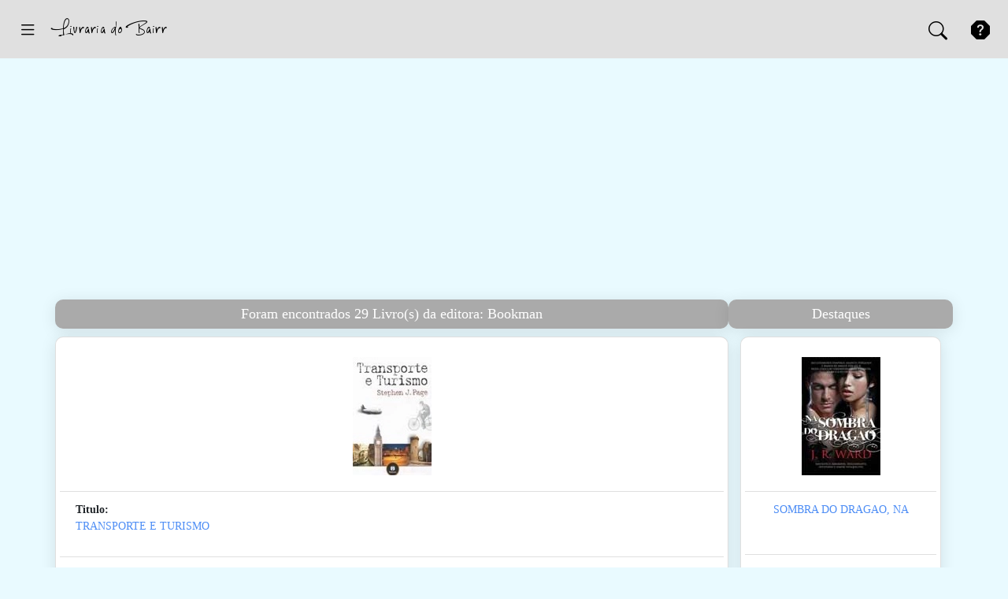

--- FILE ---
content_type: text/html; charset=UTF-8
request_url: https://www.livrariadobairro.pt/livros/editora/bookman/1/1467
body_size: 6135
content:
<!DOCTYPE html>
<html lang="pt">
<head>
    <!-- Matomo -->
<script type="text/javascript">
    var _paq = window._paq = window._paq || [];
    /* tracker methods like "setCustomDimension" should be called before "trackPageView" */
    _paq.push(["setCookieDomain", "*.www.livrariadobairro.pt"]);
    _paq.push(['trackPageView']);
    _paq.push(['enableLinkTracking']);
    (function() {
        var u="https://piwik.domainpt.com/";
        _paq.push(['setTrackerUrl', u+'matomo.php']);
        _paq.push(['setSiteId', '10']);
        var d=document, g=d.createElement('script'), s=d.getElementsByTagName('script')[0];
        g.type='text/javascript'; g.async=true; g.src=u+'matomo.js'; s.parentNode.insertBefore(g,s);
    })();
</script>
<noscript><p><img src="https://piwik.domainpt.com/matomo.php?idsite=10&amp;rec=1" style="border:0;" alt="" /></p></noscript>
<!-- End Matomo Code -->
<!-- Google tag (gtag.js) -->
<script async src="https://www.googletagmanager.com/gtag/js?id=G-7FZ702MJZ9"></script>
<script>
  window.dataLayer = window.dataLayer || [];
  function gtag(){dataLayer.push(arguments);}
  gtag('js', new Date());

  gtag('config', 'G-7FZ702MJZ9');
</script><script data-ad-client="ca-pub-7507243464541909" async src="https://pagead2.googlesyndication.com/pagead/js/adsbygoogle.js"></script>    <meta charset="utf-8">
    <meta http-equiv="X-UA-Compatible" content="IE=edge" />
    <meta name="viewport" content="width=device-width, initial-scale=1.0, shrink-to-fit=no">
    <title>Livraria do Bairro - Livros Editora: Bookman - Pagina 1</title>
    <meta http-equiv="Content-Type" content="text/html; charset=utf-8">

    <!-- Facebook OpenGraph -->
    <meta property="og:title" content="Livraria do Bairro - Livros Editora: Bookman - Pagina 1" />
    <meta property="og:type" content="website" />
    <meta property="og:locale" content="pt_PT" />
    <meta property="og:url" content="https://www.livrariadobairro.pt/livros/editora/bookman/1/1467" />
    <meta property="og:image" content="https://www.livrariadobairro.pt/images/logotipo.png" />
    <meta property="og:site_name" content="Livraria do Bairro" />
    <meta property="fb:admins" content="Livraria do Bairro" />
    <meta property="og:description" content="Livros publicados da editora Bookman" />

    <meta name="description" content="Livros publicados da editora Bookman" />
    <meta name="keywords" content="livraria, livrarias, livro, livros, editora, editoras, autor, autores, publicacoes, escolares" />
    <meta name="copyright" content="Livraria do Bairro - 2020" />
    <meta name="author" content="Livraria do Bairro" />
    <meta name="distribution" content="Global" />
    <meta name="rating" content="General" />
    <meta name="revisit-after" content="3 Day" />
    <meta name="robots" content="index, follow" />
        <link rel="icon" type="image/x-icon" href="https://www.livrariadobairro.pt/favicon.ico" />
    <link rel="apple-touch-icon" href="https://www.livrariadobairro.pt/templates/images/apple-touch-icon.png" />
    <link rel="apple-touch-icon-precomposed" href="https://www.livrariadobairro.pt/templates/images/apple-touch-icon.png" />
    <link href="https://www.livrariadobairro.pt/rss.xml" rel="alternate" type="application/rss+xml" />
    <link rel="canonical" href="https://www.livrariadobairro.pt/livros/editora/bookman/1/1467" />

    <!--  <link rel="stylesheet" href="https://fonts.googleapis.com/css2?family=Srisakdi:wght@700&display=swap" media="print" onload="this.media='all'"> -->
    <link rel="stylesheet" href="https://www.livrariadobairro.pt/templates/css/bootstrap.min.css" type="text/css">
    <link rel="stylesheet" href="https://www.livrariadobairro.pt/templates/css/bootstrap-icons.css" type="text/css" media="print" onload="this.media='all'">
    <link rel="stylesheet" href="https://www.livrariadobairro.pt/templates/css/jquery-ui.min.css" type="text/css" media="print" onload="this.media='all'">
    <link rel="stylesheet" href="https://www.livrariadobairro.pt/templates/css/template.css" type="text/css">
</head>
<body>
    <!-- Dark overlay -->
    <div class="overlay"></div>

    <div id="wrapper" class="">
        <div id="sidebar-wrapper">
            <ul class="sidebar-nav">
                <li>
                    <a href="https://www.livrariadobairro.pt/">Inicio</a>
                </li>
                <li>
                    <a href="https://www.livrariadobairro.pt/sugestoes">Sugest&otilde;es</a>
                </li>
                <li>
                    <a href="https://www.livrariadobairro.pt/novidades">Novidades</a>
                </li>
                <li>
                    <a href="https://www.livrariadobairro.pt/promocoes">Promo&ccedil;&otilde;es</a>
                </li>
                <li>
                    <a href="https://www.livrariadobairro.pt/contactos">Contactos</a>
                </li>
                                                    <li>
                        <a href="https://www.livrariadobairro.pt/sessao/iniciar">Iniciar Sess&atilde;o</a>
                    </li>
                            </ul>
        </div>
    </div>

    <div class="container-fluid">

        <div id="page-header" class="row fixed-top">
            <div class="col">
                <a class="btn btn-link" role="button" id="menu-toggle" href="#menu-toggle"><i class="bi bi-list" style="font-size:24px;color:black"></i></a>
                <!-- <a href="https://www.livrariadobairro.pt/" class="logo-header">Livraria do Bairro</a> -->
                <a href="/"><img src="https://www.livrariadobairro.pt/templates\images\logotipo-livraria-bairro-400x100.svg" width="150" height="50"></a>
            </div>
            <div class="col-auto">
                <button class="btn btn-link" id="menu-search">
                    <i class="bi bi-search openclosesearch" style="font-size:24px;color:black"></i>
                    <i class="bi bi-x-circle-fill openclosesearch" style="font-size:24px;color:red;display:none"></i>
                </button>
                <a class="btn btn-link" role="button" id="menu-ajuda"><i class="bi bi-question-octagon-fill" style="font-size:24px;color:black"></i></a>
            </div>
        </div>

        <div class="container form_search_bar" id="form_search_div">
            <form role="search" id="form_search" name="form_search" method="post" action="https://www.livrariadobairro.pt/busca/iniciar" class="form-inline needs-validation" novalidate>
                <input type="hidden" id="form_search_tipo" name="tipo"  value="6">
                <div class="col">
                    <div class="input-group">
                        <input type="text" class="form-control" id="form_search_expressao" name="expressao" required>
                        <button type="button" class="btn bg-transparent" id="form_search_clear">
                            <i class="bi bi-x"></i>
                        </button>
                        <div class="input-group-append">
                            <button type="submit" class="btn btn-default" id="form_search_submit">
                                <i class="bi bi-arrow-return-left"></i>
                            </button>
                        </div>
                    </div>
                </div>
            </form>
        </div>

        <div class="container" id="page-main">

            <script async src="https://pagead2.googlesyndication.com/pagead/js/adsbygoogle.js"></script>
<ins class="adsbygoogle"
     style="display:block"
     data-ad-client="ca-pub-7507243464541909"
     data-ad-slot="2641382739"
     data-ad-format="auto"
     data-full-width-responsive="true"></ins>
<script>
    (adsbygoogle = window.adsbygoogle || []).push({});
</script>
            <div class="row justify-content-md-center">

                <!-- Coluna Esquerda -->
                <div class="col-md-12 col-lg-9" id="col-left">

                    <div class="row">
                        <div class="janela_cabecalho">Foram encontrados 29 Livro(s) da editora: Bookman</div><div class="card text-center janela_moldura">
    <div class="card-body">
        <a href="https://www.livrariadobairro.pt/livro/detalhe/transporte-e-turismo/97185"><img class="capa150 lazy" data-src="https://www.livrariadobairro.pt/images/item/97185.webp" width="100" height="150" alt="Transporte E Turismo" title="Transporte E Turismo" /></a>    </div>
    <ul class="list-group list-group-flush text-left">
        <li class="list-group-item"><b>Titulo: </b>
            <p class="linkdestaque"><a href="https://www.livrariadobairro.pt/livro/detalhe/transporte-e-turismo/97185">TRANSPORTE E TURISMO</a></p>
        </li>
        <li class="list-group-item"><b>Autor: </b>
            <p class="linkdestaque"><a href="https://www.livrariadobairro.pt/livros/autor/stephen-j-page/1/36838">Stephen J Page</a></p>
        </li>
        <li class="list-group-item"><b>Editora:</b>
            <p class="linkdestaque"><a href="https://www.livrariadobairro.pt/livros/editora/bookman/1/1467">Bookman</a></p>
        </li>
        <li class="list-group-item"><b>Coleção:</b>
            <p class="linkdestaque"><a href="https://www.livrariadobairro.pt/livros/coleccao/extra-bookman/1/3915">Extra Bookman</a></p>
        </li>
        <li class="list-group-item"><b>Tema:</b>
            <p class="linkdestaque"><a href="https://www.livrariadobairro.pt/livros/temas/gestafo/1/5">Gestãƒo</a></p>
        </li>
    </ul>
</div><div class="card text-center janela_moldura">
    <div class="card-body">
        <a href="https://www.livrariadobairro.pt/livro/detalhe/seculo-da-china-o/97169"><img class="capa150 lazy" data-src="https://www.livrariadobairro.pt/images/item/97169.webp" width="100" height="150" alt="Seculo Da China, O" title="Seculo Da China, O" /></a>    </div>
    <ul class="list-group list-group-flush text-left">
        <li class="list-group-item"><b>Titulo: </b>
            <p class="linkdestaque"><a href="https://www.livrariadobairro.pt/livro/detalhe/seculo-da-china-o/97169">SECULO DA CHINA, O</a></p>
        </li>
        <li class="list-group-item"><b>Autor: </b>
            <p class="linkdestaque"><a href="https://www.livrariadobairro.pt/livros/autor/oded-shenkar/1/36831">Oded Shenkar</a></p>
        </li>
        <li class="list-group-item"><b>Editora:</b>
            <p class="linkdestaque"><a href="https://www.livrariadobairro.pt/livros/editora/bookman/1/1467">Bookman</a></p>
        </li>
        <li class="list-group-item"><b>Coleção:</b>
            <p class="linkdestaque"><a href="https://www.livrariadobairro.pt/livros/coleccao/extra-bookman/1/3915">Extra Bookman</a></p>
        </li>
        <li class="list-group-item"><b>Tema:</b>
            <p class="linkdestaque"><a href="https://www.livrariadobairro.pt/livros/temas/economia/1/14">Economia</a></p>
        </li>
    </ul>
</div><div class="card text-center janela_moldura">
    <div class="card-body">
        <a href="https://www.livrariadobairro.pt/livro/detalhe/gestao-socioambiental-estrategica/96998"><img class="capa150 lazy" data-src="https://www.livrariadobairro.pt/images/item/96998.webp" width="100" height="150" alt="Gestao Socioambiental Estrategica" title="Gestao Socioambiental Estrategica" /></a>    </div>
    <ul class="list-group list-group-flush text-left">
        <li class="list-group-item"><b>Titulo: </b>
            <p class="linkdestaque"><a href="https://www.livrariadobairro.pt/livro/detalhe/gestao-socioambiental-estrategica/96998">GESTAO SOCIOAMBIENTAL ESTRATEGICA</a></p>
        </li>
        <li class="list-group-item"><b>Autor: </b>
            <p class="linkdestaque"><a href="https://www.livrariadobairro.pt/livros/autor/varios/1/2">Varios</a></p>
        </li>
        <li class="list-group-item"><b>Editora:</b>
            <p class="linkdestaque"><a href="https://www.livrariadobairro.pt/livros/editora/bookman/1/1467">Bookman</a></p>
        </li>
        <li class="list-group-item"><b>Coleção:</b>
            <p class="linkdestaque"><a href="https://www.livrariadobairro.pt/livros/coleccao/extra-bookman/1/3915">Extra Bookman</a></p>
        </li>
        <li class="list-group-item"><b>Tema:</b>
            <p class="linkdestaque"><a href="https://www.livrariadobairro.pt/livros/temas/gestafo/1/5">Gestãƒo</a></p>
        </li>
    </ul>
</div><div class="card text-center janela_moldura">
    <div class="card-body">
        <a href="https://www.livrariadobairro.pt/livro/detalhe/gestao-de-ideias-para-inovacao-continua/96988"><img class="capa150 lazy" data-src="https://www.livrariadobairro.pt/images/item/96988.webp" width="100" height="150" alt="Gestao De Ideias Para Inovacao Continua" title="Gestao De Ideias Para Inovacao Continua" /></a>    </div>
    <ul class="list-group list-group-flush text-left">
        <li class="list-group-item"><b>Titulo: </b>
            <p class="linkdestaque"><a href="https://www.livrariadobairro.pt/livro/detalhe/gestao-de-ideias-para-inovacao-continua/96988">GESTAO DE IDEIAS PARA INOVACAO CONTINUA</a></p>
        </li>
        <li class="list-group-item"><b>Autor: </b>
            <p class="linkdestaque"><a href="https://www.livrariadobairro.pt/livros/autor/varios/1/2">Varios</a></p>
        </li>
        <li class="list-group-item"><b>Editora:</b>
            <p class="linkdestaque"><a href="https://www.livrariadobairro.pt/livros/editora/bookman/1/1467">Bookman</a></p>
        </li>
        <li class="list-group-item"><b>Coleção:</b>
            <p class="linkdestaque"><a href="https://www.livrariadobairro.pt/livros/coleccao/extra-bookman/1/3915">Extra Bookman</a></p>
        </li>
        <li class="list-group-item"><b>Tema:</b>
            <p class="linkdestaque"><a href="https://www.livrariadobairro.pt/livros/temas/gestafo/1/5">Gestãƒo</a></p>
        </li>
    </ul>
</div><div class="card text-center janela_moldura">
    <div class="card-body">
        <a href="https://www.livrariadobairro.pt/livro/detalhe/gestao-da-experiencia-do-cliente/96987"><img class="capa150 lazy" data-src="https://www.livrariadobairro.pt/images/item/96987.webp" width="100" height="150" alt="Gestao Da Experiencia Do Cliente" title="Gestao Da Experiencia Do Cliente" /></a>    </div>
    <ul class="list-group list-group-flush text-left">
        <li class="list-group-item"><b>Titulo: </b>
            <p class="linkdestaque"><a href="https://www.livrariadobairro.pt/livro/detalhe/gestao-da-experiencia-do-cliente/96987">GESTAO DA EXPERIENCIA DO CLIENTE</a></p>
        </li>
        <li class="list-group-item"><b>Autor: </b>
            <p class="linkdestaque"><a href="https://www.livrariadobairro.pt/livros/autor/bernd-h-schmitt/1/36729">Bernd H Schmitt</a></p>
        </li>
        <li class="list-group-item"><b>Editora:</b>
            <p class="linkdestaque"><a href="https://www.livrariadobairro.pt/livros/editora/bookman/1/1467">Bookman</a></p>
        </li>
        <li class="list-group-item"><b>Coleção:</b>
            <p class="linkdestaque"><a href="https://www.livrariadobairro.pt/livros/coleccao/extra-bookman/1/3915">Extra Bookman</a></p>
        </li>
        <li class="list-group-item"><b>Tema:</b>
            <p class="linkdestaque"><a href="https://www.livrariadobairro.pt/livros/temas/gestafo/1/5">Gestãƒo</a></p>
        </li>
    </ul>
</div><div class="card text-center janela_moldura">
    <div class="card-body">
        <a href="https://www.livrariadobairro.pt/livro/detalhe/gerenciar-para-o-lucro-nao-para-a-participacao-de-mercado/96986"><img class="capa150 lazy" data-src="https://www.livrariadobairro.pt/images/item/96986.webp" width="100" height="150" alt="Gerenciar Para O Lucro Nao Para A Participacao De Mercado" title="Gerenciar Para O Lucro Nao Para A Participacao De Mercado" /></a>    </div>
    <ul class="list-group list-group-flush text-left">
        <li class="list-group-item"><b>Titulo: </b>
            <p class="linkdestaque"><a href="https://www.livrariadobairro.pt/livro/detalhe/gerenciar-para-o-lucro-nao-para-a-participacao-de-mercado/96986">GERENCIAR PARA O LUCRO NAO PARA A PARTICIPACAO DE MERCADO</a></p>
        </li>
        <li class="list-group-item"><b>Autor: </b>
            <p class="linkdestaque"><a href="https://www.livrariadobairro.pt/livros/autor/varios/1/2">Varios</a></p>
        </li>
        <li class="list-group-item"><b>Editora:</b>
            <p class="linkdestaque"><a href="https://www.livrariadobairro.pt/livros/editora/bookman/1/1467">Bookman</a></p>
        </li>
        <li class="list-group-item"><b>Coleção:</b>
            <p class="linkdestaque"><a href="https://www.livrariadobairro.pt/livros/coleccao/extra-bookman/1/3915">Extra Bookman</a></p>
        </li>
        <li class="list-group-item"><b>Tema:</b>
            <p class="linkdestaque"><a href="https://www.livrariadobairro.pt/livros/temas/gestafo/1/5">Gestãƒo</a></p>
        </li>
    </ul>
</div><div class="card text-center janela_moldura">
    <div class="card-body">
        <a href="https://www.livrariadobairro.pt/livro/detalhe/historia-do-pensamento-contabil/91824"><img class="capa150 lazy" data-src="https://www.livrariadobairro.pt/templates/images/livro-sem-capa.jpg" width="92" height="140" alt="Historia Do Pensamento Contabil" title="Historia Do Pensamento Contabil" /></a>    </div>
    <ul class="list-group list-group-flush text-left">
        <li class="list-group-item"><b>Titulo: </b>
            <p class="linkdestaque"><a href="https://www.livrariadobairro.pt/livro/detalhe/historia-do-pensamento-contabil/91824">HISTORIA DO PENSAMENTO CONTABIL</a></p>
        </li>
        <li class="list-group-item"><b>Autor: </b>
            <p class="linkdestaque"><a href="https://www.livrariadobairro.pt/livros/autor/paulo-schmidt/1/35281">Paulo Schmidt</a></p>
        </li>
        <li class="list-group-item"><b>Editora:</b>
            <p class="linkdestaque"><a href="https://www.livrariadobairro.pt/livros/editora/bookman/1/1467">Bookman</a></p>
        </li>
        <li class="list-group-item"><b>Coleção:</b>
            <p class="linkdestaque"><a href="https://www.livrariadobairro.pt/livros/coleccao/extra-bookman/1/3915">Extra Bookman</a></p>
        </li>
        <li class="list-group-item"><b>Tema:</b>
            <p class="linkdestaque"><a href="https://www.livrariadobairro.pt/livros/temas/economia/1/14">Economia</a></p>
        </li>
    </ul>
</div><div class="card text-center janela_moldura">
    <div class="card-body">
        <a href="https://www.livrariadobairro.pt/livro/detalhe/manual-do-arquiteto-planejamento-dimensionamento-e-projeto/84372"><img class="capa150 lazy" data-src="https://www.livrariadobairro.pt/images/item/84372.webp" width="100" height="150" alt="Manual Do Arquiteto Planejamento Dimensionamento E Projeto" title="Manual Do Arquiteto Planejamento Dimensionamento E Projeto" /></a>    </div>
    <ul class="list-group list-group-flush text-left">
        <li class="list-group-item"><b>Titulo: </b>
            <p class="linkdestaque"><a href="https://www.livrariadobairro.pt/livro/detalhe/manual-do-arquiteto-planejamento-dimensionamento-e-projeto/84372">MANUAL DO ARQUITETO PLANEJAMENTO DIMENSIONAMENTO E PROJETO</a></p>
        </li>
        <li class="list-group-item"><b>Autor: </b>
            <p class="linkdestaque"><a href="https://www.livrariadobairro.pt/livros/autor/david-litlefield/1/32932">David Litlefield</a></p>
        </li>
        <li class="list-group-item"><b>Editora:</b>
            <p class="linkdestaque"><a href="https://www.livrariadobairro.pt/livros/editora/bookman/1/1467">Bookman</a></p>
        </li>
        <li class="list-group-item"><b>Coleção:</b>
            <p class="linkdestaque"><a href="https://www.livrariadobairro.pt/livros/coleccao/extra-bookman/1/3915">Extra Bookman</a></p>
        </li>
        <li class="list-group-item"><b>Tema:</b>
            <p class="linkdestaque"><a href="https://www.livrariadobairro.pt/livros/temas/artes-arquitectura/1/27">Artes / Arquitectura</a></p>
        </li>
    </ul>
</div><div class="card text-center janela_moldura">
    <div class="card-body">
        <a href="https://www.livrariadobairro.pt/livro/detalhe/mecatronica-uma-abordagem-multidisciplinar/83309"><img class="capa150 lazy" data-src="https://www.livrariadobairro.pt/images/item/83309.webp" width="100" height="150" alt="Mecatronica Uma Abordagem Multidisciplinar" title="Mecatronica Uma Abordagem Multidisciplinar" /></a>    </div>
    <ul class="list-group list-group-flush text-left">
        <li class="list-group-item"><b>Titulo: </b>
            <p class="linkdestaque"><a href="https://www.livrariadobairro.pt/livro/detalhe/mecatronica-uma-abordagem-multidisciplinar/83309">MECATRONICA UMA ABORDAGEM MULTIDISCIPLINAR</a></p>
        </li>
        <li class="list-group-item"><b>Autor: </b>
            <p class="linkdestaque"><a href="https://www.livrariadobairro.pt/livros/autor/w-bolton/1/32619">W Bolton</a></p>
        </li>
        <li class="list-group-item"><b>Editora:</b>
            <p class="linkdestaque"><a href="https://www.livrariadobairro.pt/livros/editora/bookman/1/1467">Bookman</a></p>
        </li>
        <li class="list-group-item"><b>Coleção:</b>
            <p class="linkdestaque"><a href="https://www.livrariadobairro.pt/livros/coleccao/extra-bookman/1/3915">Extra Bookman</a></p>
        </li>
        <li class="list-group-item"><b>Tema:</b>
            <p class="linkdestaque"><a href="https://www.livrariadobairro.pt/livros/temas/ciencias/1/26">Ciencias</a></p>
        </li>
    </ul>
</div><div class="card text-center janela_moldura">
    <div class="card-body">
        <a href="https://www.livrariadobairro.pt/livro/detalhe/turismo-principios-e-praticas/75523"><img class="capa150 lazy" data-src="https://www.livrariadobairro.pt/templates/images/livro-sem-capa.jpg" width="92" height="140" alt="Turismo Principios E Praticas" title="Turismo Principios E Praticas" /></a>    </div>
    <ul class="list-group list-group-flush text-left">
        <li class="list-group-item"><b>Titulo: </b>
            <p class="linkdestaque"><a href="https://www.livrariadobairro.pt/livro/detalhe/turismo-principios-e-praticas/75523">TURISMO PRINCIPIOS E PRATICAS</a></p>
        </li>
        <li class="list-group-item"><b>Autor: </b>
            <p class="linkdestaque"><a href="https://www.livrariadobairro.pt/livros/autor/chris-cooper/1/30153">Chris Cooper</a></p>
        </li>
        <li class="list-group-item"><b>Editora:</b>
            <p class="linkdestaque"><a href="https://www.livrariadobairro.pt/livros/editora/bookman/1/1467">Bookman</a></p>
        </li>
        <li class="list-group-item"><b>Coleção:</b>
            <p class="linkdestaque"><a href="https://www.livrariadobairro.pt/livros/coleccao/extra-bookman/1/3915">Extra Bookman</a></p>
        </li>
        <li class="list-group-item"><b>Tema:</b>
            <p class="linkdestaque"><a href="https://www.livrariadobairro.pt/livros/temas/gestafo/1/5">Gestãƒo</a></p>
        </li>
    </ul>
</div><div class="col-12 text-center"><ul class="pagination pagination-sm justify-content-center"><li class="page-item disabled"><span class="page-link">&laquo;</span></li><li class="page-item active"><span class="page-link">1</span></li><li class="page-item"><a href="https://www.livrariadobairro.pt/livros/editora/bookman/2/1467" class="page-link">2</a></li><li class="page-item"><a href="https://www.livrariadobairro.pt/livros/editora/bookman/3/1467" class="page-link">3</a></li><li class="page-item"><a href="https://www.livrariadobairro.pt/livros/editora/bookman/2/1467" class="page-link">&raquo;</a></li></ul></div>                    </div>

                    <script async src="https://pagead2.googlesyndication.com/pagead/js/adsbygoogle.js"></script>
<ins class="adsbygoogle"
     style="display:block"
     data-ad-format="fluid"
     data-ad-layout-key="-du-1t+58-1e-4j"
     data-ad-client="ca-pub-7507243464541909"
     data-ad-slot="7401904766"></ins>
<script>
    (adsbygoogle = window.adsbygoogle || []).push({});
</script>
                    <div class="row" id="temas">
                        <div class="janela_cabecalho">TEMAS</div>
                        <div class="janela_moldura">
                            ﻿<div class="col-12">
    <div class="list-unstyled card-columns">
        <li>
    <p class="linkdestaque"><a href="https://www.livrariadobairro.pt/livros/temas/actualidades-politica/1/15" class="list-group-item">Actualidades / Politica</a></p>
</li><li>
    <p class="linkdestaque"><a href="https://www.livrariadobairro.pt/livros/temas/antropologia/1/2" class="list-group-item">Antropologia</a></p>
</li><li>
    <p class="linkdestaque"><a href="https://www.livrariadobairro.pt/livros/temas/apoio-escolar/1/30" class="list-group-item">Apoio Escolar</a></p>
</li><li>
    <p class="linkdestaque"><a href="https://www.livrariadobairro.pt/livros/temas/artes-arquitectura/1/27" class="list-group-item">Artes / Arquitectura</a></p>
</li><li>
    <p class="linkdestaque"><a href="https://www.livrariadobairro.pt/livros/temas/banda-desenhada/1/29" class="list-group-item">Banda Desenhada</a></p>
</li><li>
    <p class="linkdestaque"><a href="https://www.livrariadobairro.pt/livros/temas/biografias/1/25" class="list-group-item">Biografias</a></p>
</li><li>
    <p class="linkdestaque"><a href="https://www.livrariadobairro.pt/livros/temas/ciencias/1/26" class="list-group-item">Ciencias</a></p>
</li><li>
    <p class="linkdestaque"><a href="https://www.livrariadobairro.pt/livros/temas/culinaria-gastronomia/1/22" class="list-group-item">Culinãria / Gastronomia</a></p>
</li><li>
    <p class="linkdestaque"><a href="https://www.livrariadobairro.pt/livros/temas/dicionarios-gramaticas/1/9" class="list-group-item">Dicionãrios / Gramãticas</a></p>
</li><li>
    <p class="linkdestaque"><a href="https://www.livrariadobairro.pt/livros/temas/direito/1/8" class="list-group-item">Direito</a></p>
</li><li>
    <p class="linkdestaque"><a href="https://www.livrariadobairro.pt/livros/temas/economia/1/14" class="list-group-item">Economia</a></p>
</li><li>
    <p class="linkdestaque"><a href="https://www.livrariadobairro.pt/livros/temas/educacao-puericultura/1/18" class="list-group-item">Educaãão / Puericultura</a></p>
</li><li>
    <p class="linkdestaque"><a href="https://www.livrariadobairro.pt/livros/temas/espiritualidades/1/24" class="list-group-item">Espiritualidades</a></p>
</li><li>
    <p class="linkdestaque"><a href="https://www.livrariadobairro.pt/livros/temas/estudos-e-ensaio/1/13" class="list-group-item">Estudos E Ensaio</a></p>
</li><li>
    <p class="linkdestaque"><a href="https://www.livrariadobairro.pt/livros/temas/ficcao-cientifica/1/20" class="list-group-item">Ficãão Cientifica</a></p>
</li><li>
    <p class="linkdestaque"><a href="https://www.livrariadobairro.pt/livros/temas/filosofia/1/21" class="list-group-item">Filosofia</a></p>
</li><li>
    <p class="linkdestaque"><a href="https://www.livrariadobairro.pt/livros/temas/geral/1/23" class="list-group-item">Geral</a></p>
</li><li>
    <p class="linkdestaque"><a href="https://www.livrariadobairro.pt/livros/temas/gestao/1/5" class="list-group-item">Gestão</a></p>
</li><li>
    <p class="linkdestaque"><a href="https://www.livrariadobairro.pt/livros/temas/historia/1/6" class="list-group-item">Historia</a></p>
</li><li>
    <p class="linkdestaque"><a href="https://www.livrariadobairro.pt/livros/temas/infantil-juvenil/1/12" class="list-group-item">Infantil / Juvenil</a></p>
</li><li>
    <p class="linkdestaque"><a href="https://www.livrariadobairro.pt/livros/temas/informatica/1/1" class="list-group-item">Informatica</a></p>
</li><li>
    <p class="linkdestaque"><a href="https://www.livrariadobairro.pt/livros/temas/jogos-brinquedos/1/33" class="list-group-item">Jogos / Brinquedos</a></p>
</li><li>
    <p class="linkdestaque"><a href="https://www.livrariadobairro.pt/livros/temas/literatura-critica/1/16" class="list-group-item">Literatura / Critica</a></p>
</li><li>
    <p class="linkdestaque"><a href="https://www.livrariadobairro.pt/livros/temas/literatura-estrangeira/1/31" class="list-group-item">Literatura Estrangeira</a></p>
</li><li>
    <p class="linkdestaque"><a href="https://www.livrariadobairro.pt/livros/temas/livros-escolares/1/32" class="list-group-item">Livros Escolares</a></p>
</li><li>
    <p class="linkdestaque"><a href="https://www.livrariadobairro.pt/livros/temas/marketing-comunicacao/1/17" class="list-group-item">Marketing / Comunicaãão</a></p>
</li><li>
    <p class="linkdestaque"><a href="https://www.livrariadobairro.pt/livros/temas/poesia/1/4" class="list-group-item">Poesia</a></p>
</li><li>
    <p class="linkdestaque"><a href="https://www.livrariadobairro.pt/livros/temas/policial/1/19" class="list-group-item">Policial</a></p>
</li><li>
    <p class="linkdestaque"><a href="https://www.livrariadobairro.pt/livros/temas/psicologia-desenvolvimento-pessoal/1/7" class="list-group-item">Psicologia / Desenvolvimento Pessoal</a></p>
</li><li>
    <p class="linkdestaque"><a href="https://www.livrariadobairro.pt/livros/temas/romance-ficcao/1/3" class="list-group-item">Romance / Ficãão</a></p>
</li><li>
    <p class="linkdestaque"><a href="https://www.livrariadobairro.pt/livros/temas/saude-desporto/1/11" class="list-group-item">Saãde / Desporto</a></p>
</li><li>
    <p class="linkdestaque"><a href="https://www.livrariadobairro.pt/livros/temas/sociologia/1/10" class="list-group-item">Sociologia</a></p>
</li><li>
    <p class="linkdestaque"><a href="https://www.livrariadobairro.pt/livros/temas/viagens-guias-mapas/1/28" class="list-group-item">Viagens / Guias / Mapas</a></p>
</li>    </div>
</div>                        </div>
                    </div>

                </div>

                <!-- Coluna Direita -->
                <div class="col-md-12 col-lg-3" id="col-right">

                    <div class="row">
                        <div class="janela_cabecalho">Destaques</div>
                        <div class="col-md-6 col-lg-12">
    <div class="card text-center janela_moldura">
        <div class="card-body">
            <a href="https://www.livrariadobairro.pt/livro/detalhe/sombra-do-dragao-na/75697"><img class="capa150 lazy" data-src="https://www.livrariadobairro.pt/images/item/75697.webp" width="100" height="150" alt="Sombra Do Dragao, Na" title="Sombra Do Dragao, Na" /></a>        </div>
        <ul class="list-group list-group-flush text-center">
            <li class="list-group-item" style="height: 80px;overflow: hidden;"><p class="linkdestaque"><a href="https://www.livrariadobairro.pt/livro/detalhe/sombra-do-dragao-na/75697">SOMBRA DO DRAGAO, NA</a></p></li>
            <li class="list-group-item" style="height: 60px;overflow: hidden;"><p class="linkdestaque"><a href="https://www.livrariadobairro.pt/livros/autor/j-r-ward/1/29896">J R Ward</a></p></li>
            <li class="list-group-item" style="height: 60px;overflow: hidden;"><p class="linkdestaque"><a href="https://www.livrariadobairro.pt/livros/editora/casa-das-letras/1/1984">Casa Das Letras</a></p></li>
        </ul>
    </div>
</div><div class="col-md-6 col-lg-12">
    <div class="card text-center janela_moldura">
        <div class="card-body">
            <a href="https://www.livrariadobairro.pt/livro/detalhe/novo-seringador-2011-o/64966"><img class="capa150 lazy" data-src="https://www.livrariadobairro.pt/images/item/64966.webp" width="100" height="150" alt="Novo Seringador 2011, O" title="Novo Seringador 2011, O" /></a>        </div>
        <ul class="list-group list-group-flush text-center">
            <li class="list-group-item" style="height: 80px;overflow: hidden;"><p class="linkdestaque"><a href="https://www.livrariadobairro.pt/livro/detalhe/novo-seringador-2011-o/64966">NOVO SERINGADOR 2011, O</a></p></li>
            <li class="list-group-item" style="height: 60px;overflow: hidden;"><p class="linkdestaque"><a href="https://www.livrariadobairro.pt/livros/autor/joao-manuel-fernandes-magalhaes/1/26329">Joao Manuel Fernandes Magalhaes</a></p></li>
            <li class="list-group-item" style="height: 60px;overflow: hidden;"><p class="linkdestaque"><a href="https://www.livrariadobairro.pt/livros/editora/lello-editores/1/1304">Lello Editores</a></p></li>
        </ul>
    </div>
</div><div class="col-md-6 col-lg-12">
    <div class="card text-center janela_moldura">
        <div class="card-body">
            <a href="https://www.livrariadobairro.pt/livro/detalhe/que-aconteceu-ao-peter-pan-o/63892"><img class="capa150 lazy" data-src="https://www.livrariadobairro.pt/images/item/63892.webp" width="100" height="150" alt="Que Aconteceu Ao Peter Pan, O" title="Que Aconteceu Ao Peter Pan, O" /></a>        </div>
        <ul class="list-group list-group-flush text-center">
            <li class="list-group-item" style="height: 80px;overflow: hidden;"><p class="linkdestaque"><a href="https://www.livrariadobairro.pt/livro/detalhe/que-aconteceu-ao-peter-pan-o/63892">QUE ACONTECEU AO PETER PAN, O</a></p></li>
            <li class="list-group-item" style="height: 60px;overflow: hidden;"><p class="linkdestaque"><a href="https://www.livrariadobairro.pt/livros/autor/massimo-bettetini/1/25959">Massimo Bettetini</a></p></li>
            <li class="list-group-item" style="height: 60px;overflow: hidden;"><p class="linkdestaque"><a href="https://www.livrariadobairro.pt/livros/editora/paulus/1/952">Paulus</a></p></li>
        </ul>
    </div>
</div><div class="col-md-6 col-lg-12">
    <div class="card text-center janela_moldura">
        <div class="card-body">
            <a href="https://www.livrariadobairro.pt/livro/detalhe/arte-de-vencer-a/58008"><img class="capa150 lazy" data-src="https://www.livrariadobairro.pt/images/item/58008.webp" width="100" height="150" alt="Arte De Vencer, A" title="Arte De Vencer, A" /></a>        </div>
        <ul class="list-group list-group-flush text-center">
            <li class="list-group-item" style="height: 80px;overflow: hidden;"><p class="linkdestaque"><a href="https://www.livrariadobairro.pt/livro/detalhe/arte-de-vencer-a/58008">ARTE DE VENCER, A</a></p></li>
            <li class="list-group-item" style="height: 60px;overflow: hidden;"><p class="linkdestaque"><a href="https://www.livrariadobairro.pt/livros/autor/wei-liao/1/23774">Wei Liao</a></p></li>
            <li class="list-group-item" style="height: 60px;overflow: hidden;"><p class="linkdestaque"><a href="https://www.livrariadobairro.pt/livros/editora/fronteira-do-caos/1/1340">Fronteira Do Caos</a></p></li>
        </ul>
    </div>
</div><div class="col-md-6 col-lg-12">
    <div class="card text-center janela_moldura">
        <div class="card-body">
            <a href="https://www.livrariadobairro.pt/livro/detalhe/anjo-do-lago-o/94739"><img class="capa150 lazy" data-src="https://www.livrariadobairro.pt/images/item/94739.webp" width="100" height="150" alt="Anjo Do Lago, O" title="Anjo Do Lago, O" /></a>        </div>
        <ul class="list-group list-group-flush text-center">
            <li class="list-group-item" style="height: 80px;overflow: hidden;"><p class="linkdestaque"><a href="https://www.livrariadobairro.pt/livro/detalhe/anjo-do-lago-o/94739">ANJO DO LAGO, O</a></p></li>
            <li class="list-group-item" style="height: 60px;overflow: hidden;"><p class="linkdestaque"><a href="https://www.livrariadobairro.pt/livros/autor/susana-teles-margarido/1/36108">Susana Teles Margarido</a></p></li>
            <li class="list-group-item" style="height: 60px;overflow: hidden;"><p class="linkdestaque"><a href="https://www.livrariadobairro.pt/livros/editora/edicoes-livro-directo/1/2983">Edicoes Livro Directo</a></p></li>
        </ul>
    </div>
</div>                    </div>

                </div>

            </div>

        </div>

        <div class="container" id="page-footer">
            <div class="row justify-content-md-center">
                <div class="col-12 text-center">
                    &copy; 2026 Livraria do Bairro.
                </div>
            </div>
        </div>

    </div>
    <script type="text/javascript" src="https://www.livrariadobairro.pt//js/jquery-3.5.1.min.js"></script>
    <script type="text/javascript" src="https://www.livrariadobairro.pt//js/bootstrap.bundle.min.js"></script>
    <script type="text/javascript" src="https://www.livrariadobairro.pt//js/jquery-ui.min.js"></script>
    <script type="text/javascript" src="https://www.livrariadobairro.pt/js/lazy/jquery.lazy.min.js"></script>
    <script type="text/javascript" src="https://www.livrariadobairro.pt/js/lazy/jquery.lazy.plugins.min.js"></script>
    <script type="text/javascript" src="https://www.livrariadobairro.pt/js/scripts.js"></script>
    <script type="text/javascript">
        window.onload = function(){
            // validar Form entrada de dados contactos login
            (function ($) {
                "use strict";
                var input = $('.validate-input .form-input');

                $('.validate-form').on('submit',function(){
                    var check = true;
                    for (var i=0; i<input.length; i++) {
                        if (validate(input[i]) === false){
                            showValidate(input[i]);
                            check=false;
                        }
                    }
                    return check;
                });
                $('.validate-form .form-input').each(function(){
                    $(this).focus(function(){
                        hideValidate(this);
                    });
                });
                function validate (input) {
                    if ($(input).attr('type') === 'email' || $(input).attr('name') === 'email') {
                        if ($(input).val().trim().match(/^([a-zA-Z0-9_\-\.]+)@((\[[0-9]{1,3}\.[0-9]{1,3}\.[0-9]{1,3}\.)|(([a-zA-Z0-9\-]+\.)+))([a-zA-Z]{1,5}|[0-9]{1,3})(\]?)$/) == null) {
                            return false;
                        }
                    }
                    else {
                        if ($(input).val().trim() === ''){
                            return false;
                        }
                    }
                }
                function showValidate(input) {
                    var thisAlert = $(input).parent();

                    $(thisAlert).addClass('alert-validate');
                }
                function hideValidate(input) {
                    var thisAlert = $(input).parent();
                    $(thisAlert).removeClass('alert-validate');
                }
            })(jQuery);
            // le imagem do site
            $(function() {
                $('.lazy').Lazy();
            });
        }
    </script>
<script defer src="https://static.cloudflareinsights.com/beacon.min.js/vcd15cbe7772f49c399c6a5babf22c1241717689176015" integrity="sha512-ZpsOmlRQV6y907TI0dKBHq9Md29nnaEIPlkf84rnaERnq6zvWvPUqr2ft8M1aS28oN72PdrCzSjY4U6VaAw1EQ==" data-cf-beacon='{"version":"2024.11.0","token":"487b860751694aac809695a9d86c0af7","r":1,"server_timing":{"name":{"cfCacheStatus":true,"cfEdge":true,"cfExtPri":true,"cfL4":true,"cfOrigin":true,"cfSpeedBrain":true},"location_startswith":null}}' crossorigin="anonymous"></script>
</body>
</html>



--- FILE ---
content_type: text/html; charset=utf-8
request_url: https://www.google.com/recaptcha/api2/aframe
body_size: 267
content:
<!DOCTYPE HTML><html><head><meta http-equiv="content-type" content="text/html; charset=UTF-8"></head><body><script nonce="qDFPs1g-OrUgQK7DRErF6w">/** Anti-fraud and anti-abuse applications only. See google.com/recaptcha */ try{var clients={'sodar':'https://pagead2.googlesyndication.com/pagead/sodar?'};window.addEventListener("message",function(a){try{if(a.source===window.parent){var b=JSON.parse(a.data);var c=clients[b['id']];if(c){var d=document.createElement('img');d.src=c+b['params']+'&rc='+(localStorage.getItem("rc::a")?sessionStorage.getItem("rc::b"):"");window.document.body.appendChild(d);sessionStorage.setItem("rc::e",parseInt(sessionStorage.getItem("rc::e")||0)+1);localStorage.setItem("rc::h",'1768629268770');}}}catch(b){}});window.parent.postMessage("_grecaptcha_ready", "*");}catch(b){}</script></body></html>